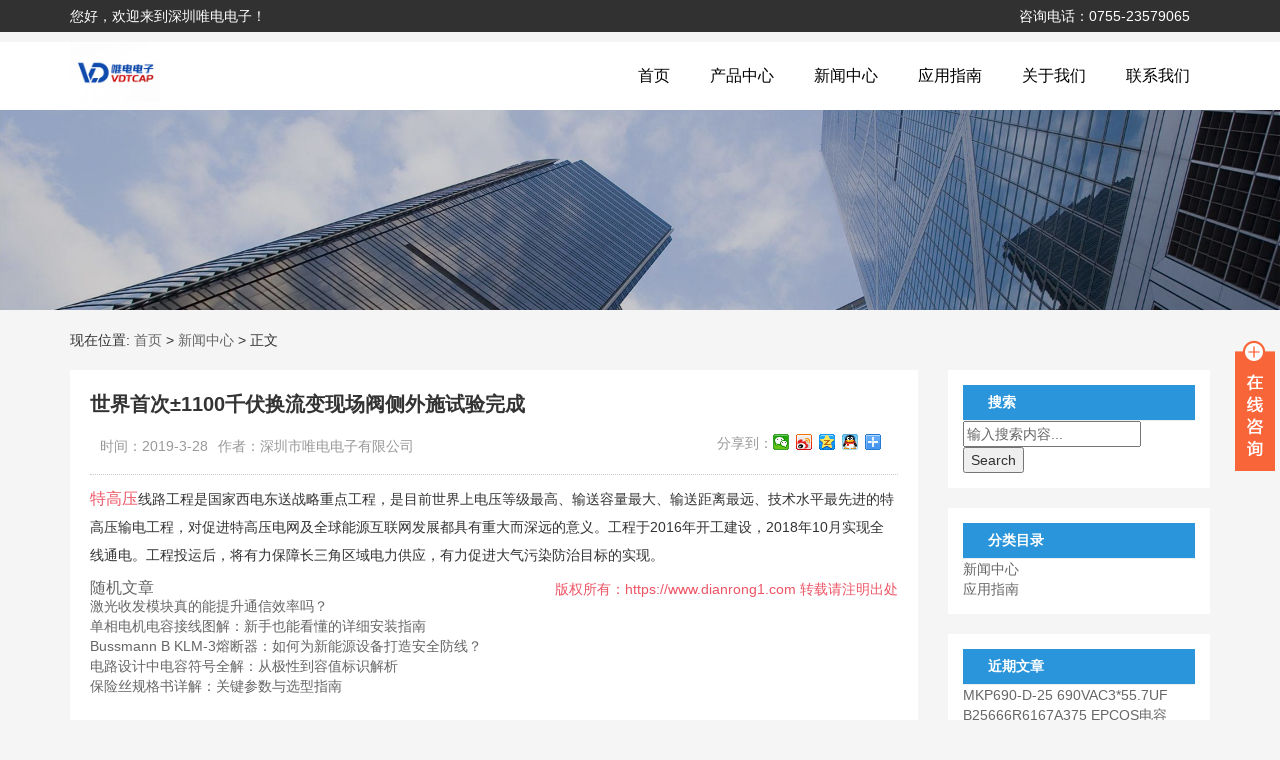

--- FILE ---
content_type: text/html; charset=UTF-8
request_url: https://www.dianrong1.com/news/4458.html
body_size: 10694
content:
<!DOCTYPE html>
<html id="doc">
<head>
<link rel="icon" href="" type="image/x-icon" />
<link rel="shortcut icon" href="" type="image/x-icon" />
<meta charset="UTF-8">
<meta name="viewport" content="width=device-width, initial-scale=1">
<meta http-equiv="Cache-Control" content="no-transform" /> 
<meta http-equiv="Cache-Control" content="no-siteapp" />
<meta name="applicable-device" content="pc,mobile">
<meta http-equiv="X-UA-Compatible" content="IE=edge">
<script charset="UTF-8" id="LA_COLLECT" src="//sdk.51.la/js-sdk-pro.min.js"></script>
<script>LA.init({id:"3MW1Htbi3vTLM0a5",ck:"3MW1Htbi3vTLM0a5"})</script>

<title>世界首次±1100千伏换流变现场阀侧外施试验完成 | 深圳唯电电子</title>	<meta name="description" content="" />
	<meta name="keywords" content="" />
	<meta name='robots' content='index, follow, max-image-preview:large, max-snippet:-1, max-video-preview:-1' />
	<style>img:is([sizes="auto" i], [sizes^="auto," i]) { contain-intrinsic-size: 3000px 1500px }</style>
	
	<!-- This site is optimized with the Yoast SEO Premium plugin v24.6 (Yoast SEO v24.6) - https://yoast.com/wordpress/plugins/seo/ -->
	<link rel="canonical" href="https://www.dianrong1.com/news/4458.html" />
	<meta property="og:locale" content="zh_CN" />
	<meta property="og:type" content="article" />
	<meta property="og:title" content="世界首次±1100千伏换流变现场阀侧外施试验完成" />
	<meta property="og:url" content="https://www.dianrong1.com/news/4458.html" />
	<meta property="og:site_name" content="深圳唯电电子" />
	<meta property="article:published_time" content="2019-03-28T05:50:31+00:00" />
	<meta name="author" content="深圳市唯电电子有限公司" />
	<meta name="twitter:card" content="summary_large_image" />
	<meta name="twitter:label1" content="作者" />
	<meta name="twitter:data1" content="深圳市唯电电子有限公司" />
	<script type="application/ld+json" class="yoast-schema-graph">{"@context":"https://schema.org","@graph":[{"@type":"Article","@id":"https://www.dianrong1.com/news/4458.html#article","isPartOf":{"@id":"https://www.dianrong1.com/news/4458.html"},"author":{"name":"深圳市唯电电子有限公司","@id":"http://www.dianrong1.com/#/schema/person/017fec30abd715c8777bd6c1b9325247"},"headline":"世界首次±1100千伏换流变现场阀侧外施试验完成","datePublished":"2019-03-28T05:50:31+00:00","mainEntityOfPage":{"@id":"https://www.dianrong1.com/news/4458.html"},"wordCount":0,"commentCount":0,"publisher":{"@id":"http://www.dianrong1.com/#organization"},"articleSection":["新闻中心"],"inLanguage":"zh-Hans","potentialAction":[{"@type":"CommentAction","name":"Comment","target":["https://www.dianrong1.com/news/4458.html#respond"]}]},{"@type":"WebPage","@id":"https://www.dianrong1.com/news/4458.html","url":"https://www.dianrong1.com/news/4458.html","name":"世界首次±1100千伏换流变现场阀侧外施试验完成 - 深圳唯电电子","isPartOf":{"@id":"http://www.dianrong1.com/#website"},"datePublished":"2019-03-28T05:50:31+00:00","breadcrumb":{"@id":"https://www.dianrong1.com/news/4458.html#breadcrumb"},"inLanguage":"zh-Hans","potentialAction":[{"@type":"ReadAction","target":["https://www.dianrong1.com/news/4458.html"]}]},{"@type":"BreadcrumbList","@id":"https://www.dianrong1.com/news/4458.html#breadcrumb","itemListElement":[{"@type":"ListItem","position":1,"name":"Home","item":"http://www.dianrong1.com/"},{"@type":"ListItem","position":2,"name":"世界首次±1100千伏换流变现场阀侧外施试验完成"}]},{"@type":"WebSite","@id":"http://www.dianrong1.com/#website","url":"http://www.dianrong1.com/","name":"深圳市唯电电子有限公司","description":"国内电容生产厂家","publisher":{"@id":"http://www.dianrong1.com/#organization"},"potentialAction":[{"@type":"SearchAction","target":{"@type":"EntryPoint","urlTemplate":"http://www.dianrong1.com/?s={search_term_string}"},"query-input":{"@type":"PropertyValueSpecification","valueRequired":true,"valueName":"search_term_string"}}],"inLanguage":"zh-Hans"},{"@type":"Organization","@id":"http://www.dianrong1.com/#organization","name":"深圳市唯电电子有限公司","url":"http://www.dianrong1.com/","logo":{"@type":"ImageObject","inLanguage":"zh-Hans","@id":"http://www.dianrong1.com/#/schema/logo/image/","url":"https://www.dianrong1.com/wp-content/uploads/2022/11/vd-1.png","contentUrl":"https://www.dianrong1.com/wp-content/uploads/2022/11/vd-1.png","width":64,"height":64,"caption":"深圳市唯电电子有限公司"},"image":{"@id":"http://www.dianrong1.com/#/schema/logo/image/"}},{"@type":"Person","@id":"http://www.dianrong1.com/#/schema/person/017fec30abd715c8777bd6c1b9325247","name":"深圳市唯电电子有限公司","url":"https://www.dianrong1.com/author/shgopi"}]}</script>
	<!-- / Yoast SEO Premium plugin. -->


<link rel='stylesheet' id='bootstrap-css' href='https://www.dianrong1.com/wp-content/themes/cap/css/bootstrap.css?ver=1.0' type='text/css' media='all' />
<link rel='stylesheet' id='xs-style-css' href='https://www.dianrong1.com/wp-content/themes/cap/style.css?ver=6.8.3' type='text/css' media='all' />
<link rel='stylesheet' id='wp-block-library-css' href='https://www.dianrong1.com/wp-includes/css/dist/block-library/style.min.css?ver=6.8.3' type='text/css' media='all' />
<style id='classic-theme-styles-inline-css' type='text/css'>
/*! This file is auto-generated */
.wp-block-button__link{color:#fff;background-color:#32373c;border-radius:9999px;box-shadow:none;text-decoration:none;padding:calc(.667em + 2px) calc(1.333em + 2px);font-size:1.125em}.wp-block-file__button{background:#32373c;color:#fff;text-decoration:none}
</style>
<style id='global-styles-inline-css' type='text/css'>
:root{--wp--preset--aspect-ratio--square: 1;--wp--preset--aspect-ratio--4-3: 4/3;--wp--preset--aspect-ratio--3-4: 3/4;--wp--preset--aspect-ratio--3-2: 3/2;--wp--preset--aspect-ratio--2-3: 2/3;--wp--preset--aspect-ratio--16-9: 16/9;--wp--preset--aspect-ratio--9-16: 9/16;--wp--preset--color--black: #000000;--wp--preset--color--cyan-bluish-gray: #abb8c3;--wp--preset--color--white: #ffffff;--wp--preset--color--pale-pink: #f78da7;--wp--preset--color--vivid-red: #cf2e2e;--wp--preset--color--luminous-vivid-orange: #ff6900;--wp--preset--color--luminous-vivid-amber: #fcb900;--wp--preset--color--light-green-cyan: #7bdcb5;--wp--preset--color--vivid-green-cyan: #00d084;--wp--preset--color--pale-cyan-blue: #8ed1fc;--wp--preset--color--vivid-cyan-blue: #0693e3;--wp--preset--color--vivid-purple: #9b51e0;--wp--preset--gradient--vivid-cyan-blue-to-vivid-purple: linear-gradient(135deg,rgba(6,147,227,1) 0%,rgb(155,81,224) 100%);--wp--preset--gradient--light-green-cyan-to-vivid-green-cyan: linear-gradient(135deg,rgb(122,220,180) 0%,rgb(0,208,130) 100%);--wp--preset--gradient--luminous-vivid-amber-to-luminous-vivid-orange: linear-gradient(135deg,rgba(252,185,0,1) 0%,rgba(255,105,0,1) 100%);--wp--preset--gradient--luminous-vivid-orange-to-vivid-red: linear-gradient(135deg,rgba(255,105,0,1) 0%,rgb(207,46,46) 100%);--wp--preset--gradient--very-light-gray-to-cyan-bluish-gray: linear-gradient(135deg,rgb(238,238,238) 0%,rgb(169,184,195) 100%);--wp--preset--gradient--cool-to-warm-spectrum: linear-gradient(135deg,rgb(74,234,220) 0%,rgb(151,120,209) 20%,rgb(207,42,186) 40%,rgb(238,44,130) 60%,rgb(251,105,98) 80%,rgb(254,248,76) 100%);--wp--preset--gradient--blush-light-purple: linear-gradient(135deg,rgb(255,206,236) 0%,rgb(152,150,240) 100%);--wp--preset--gradient--blush-bordeaux: linear-gradient(135deg,rgb(254,205,165) 0%,rgb(254,45,45) 50%,rgb(107,0,62) 100%);--wp--preset--gradient--luminous-dusk: linear-gradient(135deg,rgb(255,203,112) 0%,rgb(199,81,192) 50%,rgb(65,88,208) 100%);--wp--preset--gradient--pale-ocean: linear-gradient(135deg,rgb(255,245,203) 0%,rgb(182,227,212) 50%,rgb(51,167,181) 100%);--wp--preset--gradient--electric-grass: linear-gradient(135deg,rgb(202,248,128) 0%,rgb(113,206,126) 100%);--wp--preset--gradient--midnight: linear-gradient(135deg,rgb(2,3,129) 0%,rgb(40,116,252) 100%);--wp--preset--font-size--small: 13px;--wp--preset--font-size--medium: 20px;--wp--preset--font-size--large: 36px;--wp--preset--font-size--x-large: 42px;--wp--preset--spacing--20: 0.44rem;--wp--preset--spacing--30: 0.67rem;--wp--preset--spacing--40: 1rem;--wp--preset--spacing--50: 1.5rem;--wp--preset--spacing--60: 2.25rem;--wp--preset--spacing--70: 3.38rem;--wp--preset--spacing--80: 5.06rem;--wp--preset--shadow--natural: 6px 6px 9px rgba(0, 0, 0, 0.2);--wp--preset--shadow--deep: 12px 12px 50px rgba(0, 0, 0, 0.4);--wp--preset--shadow--sharp: 6px 6px 0px rgba(0, 0, 0, 0.2);--wp--preset--shadow--outlined: 6px 6px 0px -3px rgba(255, 255, 255, 1), 6px 6px rgba(0, 0, 0, 1);--wp--preset--shadow--crisp: 6px 6px 0px rgba(0, 0, 0, 1);}:where(.is-layout-flex){gap: 0.5em;}:where(.is-layout-grid){gap: 0.5em;}body .is-layout-flex{display: flex;}.is-layout-flex{flex-wrap: wrap;align-items: center;}.is-layout-flex > :is(*, div){margin: 0;}body .is-layout-grid{display: grid;}.is-layout-grid > :is(*, div){margin: 0;}:where(.wp-block-columns.is-layout-flex){gap: 2em;}:where(.wp-block-columns.is-layout-grid){gap: 2em;}:where(.wp-block-post-template.is-layout-flex){gap: 1.25em;}:where(.wp-block-post-template.is-layout-grid){gap: 1.25em;}.has-black-color{color: var(--wp--preset--color--black) !important;}.has-cyan-bluish-gray-color{color: var(--wp--preset--color--cyan-bluish-gray) !important;}.has-white-color{color: var(--wp--preset--color--white) !important;}.has-pale-pink-color{color: var(--wp--preset--color--pale-pink) !important;}.has-vivid-red-color{color: var(--wp--preset--color--vivid-red) !important;}.has-luminous-vivid-orange-color{color: var(--wp--preset--color--luminous-vivid-orange) !important;}.has-luminous-vivid-amber-color{color: var(--wp--preset--color--luminous-vivid-amber) !important;}.has-light-green-cyan-color{color: var(--wp--preset--color--light-green-cyan) !important;}.has-vivid-green-cyan-color{color: var(--wp--preset--color--vivid-green-cyan) !important;}.has-pale-cyan-blue-color{color: var(--wp--preset--color--pale-cyan-blue) !important;}.has-vivid-cyan-blue-color{color: var(--wp--preset--color--vivid-cyan-blue) !important;}.has-vivid-purple-color{color: var(--wp--preset--color--vivid-purple) !important;}.has-black-background-color{background-color: var(--wp--preset--color--black) !important;}.has-cyan-bluish-gray-background-color{background-color: var(--wp--preset--color--cyan-bluish-gray) !important;}.has-white-background-color{background-color: var(--wp--preset--color--white) !important;}.has-pale-pink-background-color{background-color: var(--wp--preset--color--pale-pink) !important;}.has-vivid-red-background-color{background-color: var(--wp--preset--color--vivid-red) !important;}.has-luminous-vivid-orange-background-color{background-color: var(--wp--preset--color--luminous-vivid-orange) !important;}.has-luminous-vivid-amber-background-color{background-color: var(--wp--preset--color--luminous-vivid-amber) !important;}.has-light-green-cyan-background-color{background-color: var(--wp--preset--color--light-green-cyan) !important;}.has-vivid-green-cyan-background-color{background-color: var(--wp--preset--color--vivid-green-cyan) !important;}.has-pale-cyan-blue-background-color{background-color: var(--wp--preset--color--pale-cyan-blue) !important;}.has-vivid-cyan-blue-background-color{background-color: var(--wp--preset--color--vivid-cyan-blue) !important;}.has-vivid-purple-background-color{background-color: var(--wp--preset--color--vivid-purple) !important;}.has-black-border-color{border-color: var(--wp--preset--color--black) !important;}.has-cyan-bluish-gray-border-color{border-color: var(--wp--preset--color--cyan-bluish-gray) !important;}.has-white-border-color{border-color: var(--wp--preset--color--white) !important;}.has-pale-pink-border-color{border-color: var(--wp--preset--color--pale-pink) !important;}.has-vivid-red-border-color{border-color: var(--wp--preset--color--vivid-red) !important;}.has-luminous-vivid-orange-border-color{border-color: var(--wp--preset--color--luminous-vivid-orange) !important;}.has-luminous-vivid-amber-border-color{border-color: var(--wp--preset--color--luminous-vivid-amber) !important;}.has-light-green-cyan-border-color{border-color: var(--wp--preset--color--light-green-cyan) !important;}.has-vivid-green-cyan-border-color{border-color: var(--wp--preset--color--vivid-green-cyan) !important;}.has-pale-cyan-blue-border-color{border-color: var(--wp--preset--color--pale-cyan-blue) !important;}.has-vivid-cyan-blue-border-color{border-color: var(--wp--preset--color--vivid-cyan-blue) !important;}.has-vivid-purple-border-color{border-color: var(--wp--preset--color--vivid-purple) !important;}.has-vivid-cyan-blue-to-vivid-purple-gradient-background{background: var(--wp--preset--gradient--vivid-cyan-blue-to-vivid-purple) !important;}.has-light-green-cyan-to-vivid-green-cyan-gradient-background{background: var(--wp--preset--gradient--light-green-cyan-to-vivid-green-cyan) !important;}.has-luminous-vivid-amber-to-luminous-vivid-orange-gradient-background{background: var(--wp--preset--gradient--luminous-vivid-amber-to-luminous-vivid-orange) !important;}.has-luminous-vivid-orange-to-vivid-red-gradient-background{background: var(--wp--preset--gradient--luminous-vivid-orange-to-vivid-red) !important;}.has-very-light-gray-to-cyan-bluish-gray-gradient-background{background: var(--wp--preset--gradient--very-light-gray-to-cyan-bluish-gray) !important;}.has-cool-to-warm-spectrum-gradient-background{background: var(--wp--preset--gradient--cool-to-warm-spectrum) !important;}.has-blush-light-purple-gradient-background{background: var(--wp--preset--gradient--blush-light-purple) !important;}.has-blush-bordeaux-gradient-background{background: var(--wp--preset--gradient--blush-bordeaux) !important;}.has-luminous-dusk-gradient-background{background: var(--wp--preset--gradient--luminous-dusk) !important;}.has-pale-ocean-gradient-background{background: var(--wp--preset--gradient--pale-ocean) !important;}.has-electric-grass-gradient-background{background: var(--wp--preset--gradient--electric-grass) !important;}.has-midnight-gradient-background{background: var(--wp--preset--gradient--midnight) !important;}.has-small-font-size{font-size: var(--wp--preset--font-size--small) !important;}.has-medium-font-size{font-size: var(--wp--preset--font-size--medium) !important;}.has-large-font-size{font-size: var(--wp--preset--font-size--large) !important;}.has-x-large-font-size{font-size: var(--wp--preset--font-size--x-large) !important;}
:where(.wp-block-post-template.is-layout-flex){gap: 1.25em;}:where(.wp-block-post-template.is-layout-grid){gap: 1.25em;}
:where(.wp-block-columns.is-layout-flex){gap: 2em;}:where(.wp-block-columns.is-layout-grid){gap: 2em;}
:root :where(.wp-block-pullquote){font-size: 1.5em;line-height: 1.6;}
</style>
<link rel='stylesheet' id='ui-css' href='https://www.dianrong1.com/wp-content/themes/cap/css/ui.css?ver=1.0' type='text/css' media='all' />
<link rel='stylesheet' id='responsive-css' href='https://www.dianrong1.com/wp-content/themes/cap/css/responsive.css?ver=1.0' type='text/css' media='all' />
<link rel='stylesheet' id='jquery.fancybox-css' href='https://www.dianrong1.com/wp-content/themes/cap/css/jquery.fancybox.css?ver=1.0' type='text/css' media='all' />
<link rel='stylesheet' id='animate-css' href='https://www.dianrong1.com/wp-content/themes/cap/css/animate.css?ver=1.0' type='text/css' media='all' />
<link rel='stylesheet' id='owl.carousel-css' href='https://www.dianrong1.com/wp-content/themes/cap/css/owl.carousel.css?ver=1.0' type='text/css' media='all' />
<link rel='stylesheet' id='owl.theme.default-css' href='https://www.dianrong1.com/wp-content/themes/cap/css/owl.theme.default.css?ver=1.0' type='text/css' media='all' />
<link rel='stylesheet' id='font-awesome-css' href='https://www.dianrong1.com/wp-content/themes/cap/css/font-awesome.min.css?ver=1.0' type='text/css' media='all' />
<link rel='stylesheet' id='netgo-expandable-collapsible-menu-css' href='https://www.dianrong1.com/wp-content/plugins/netgo-expandablecollapsible-menu/include/styles.css?ver=1.0' type='text/css' media='screen' />
<script type="text/javascript" src="https://www.dianrong1.com/wp-includes/js/jquery/jquery.min.js?ver=3.7.1" id="jquery-core-js"></script>
<script type="text/javascript" src="https://www.dianrong1.com/wp-includes/js/jquery/jquery-migrate.min.js?ver=3.4.1" id="jquery-migrate-js"></script>
<script type="text/javascript" src="https://www.dianrong1.com/wp-content/plugins/links-auto-replacer/public/js/lar-public.js?ver=2.0.0" id="links-auto-replacer-js"></script>
<script type="text/javascript" src="https://www.dianrong1.com/wp-content/themes/cap/js/owl.carousel.js?ver=1.0.0" id="owl.carousel-js"></script>
<script type="text/javascript" src="https://www.dianrong1.com/wp-content/themes/cap/js/jquery.fancybox.js?ver=1.0.0" id="jquery.fancybox-js"></script>
<script type="text/javascript" src="https://www.dianrong1.com/wp-content/plugins/netgo-expandablecollapsible-menu/include/script.js?ver=1.0" id="netgo-expandable-collapsible-menu-js"></script>
<link rel="https://api.w.org/" href="https://www.dianrong1.com/wp-json/" /><link rel="alternate" title="JSON" type="application/json" href="https://www.dianrong1.com/wp-json/wp/v2/posts/4458" /><link rel="alternate" title="oEmbed (JSON)" type="application/json+oembed" href="https://www.dianrong1.com/wp-json/oembed/1.0/embed?url=https%3A%2F%2Fwww.dianrong1.com%2Fnews%2F4458.html" />
<link rel="alternate" title="oEmbed (XML)" type="text/xml+oembed" href="https://www.dianrong1.com/wp-json/oembed/1.0/embed?url=https%3A%2F%2Fwww.dianrong1.com%2Fnews%2F4458.html&#038;format=xml" />
<style> .lar_social_share_icon{
 				margin: 2px;
 				}</style><style type="text/css">.broken_link, a.broken_link {
	text-decoration: line-through;
}</style><link rel="icon" href="https://www.dianrong1.com/wp-content/uploads/2022/11/vd-1.png" sizes="32x32" />
<link rel="icon" href="https://www.dianrong1.com/wp-content/uploads/2022/11/vd-1.png" sizes="192x192" />
<link rel="apple-touch-icon" href="https://www.dianrong1.com/wp-content/uploads/2022/11/vd-1.png" />
<meta name="msapplication-TileImage" content="https://www.dianrong1.com/wp-content/uploads/2022/11/vd-1.png" />
<!-- HTML5 shim and Respond.js for IE8 support of HTML5 elements and media queries -->
<!-- WARNING: Respond.js doesn't work if you view the page via file:// -->
<!--[if lt IE 9]>
<script src="http://cdn.bootcss.com/html5shiv/3.7.2/html5shiv.min.js"></script>
<script src="http://cdn.bootcss.com/respond.js/1.4.2/respond.min.js"></script>
<![endif]-->

</head>
<body class="wp-singular post-template-default single single-post postid-4458 single-format-standard wp-theme-cap">
<header id="header">
<div class="top-header">
<div class="container">
<div class="pull-left">您好，欢迎来到深圳唯电电子！</div>
<div class="pull-right phone hidden-xs">咨询电话：0755-23579065</div>
</div>
</div>
<div class="btm-header mt10">
<div class="container">
<div class="header-logo pull-left">
<a title="国内电容生产厂家" class="logo-url" href="https://www.dianrong1.com">
<img src="https://www.dianrong1.com/wp-content/uploads/2025/07/dianrong1.jpg" alt="深圳唯电电子" />
</a>
</div>
<div class="header-menu pull-right">
<ul id="menu-%e9%a1%b6%e9%83%a8%e5%af%bc%e8%88%aa" class="header-menu-con"><li id="menu-item-237" class="menu-item menu-item-type-post_type menu-item-object-page menu-item-home menu-item-237"><a href="https://www.dianrong1.com/">首页</a></li>
<li id="menu-item-1180" class="menu-item menu-item-type-post_type menu-item-object-page menu-item-1180"><a href="https://www.dianrong1.com/product">产品中心</a></li>
<li id="menu-item-5" class="menu-item menu-item-type-taxonomy menu-item-object-category current-post-ancestor current-menu-parent current-post-parent menu-item-5"><a href="https://www.dianrong1.com/./news">新闻中心</a></li>
<li id="menu-item-20957" class="menu-item menu-item-type-taxonomy menu-item-object-category menu-item-20957"><a href="https://www.dianrong1.com/./tech">应用指南</a></li>
<li id="menu-item-123" class="menu-item menu-item-type-post_type menu-item-object-page menu-item-123"><a href="https://www.dianrong1.com/about">关于我们</a></li>
<li id="menu-item-119" class="menu-item menu-item-type-post_type menu-item-object-page menu-item-119"><a href="https://www.dianrong1.com/contact">联系我们</a></li>
</ul></div>
<div class="button visible-xs-block">
<div class="menu-toggle">
<span></span>
</div>
</div>
</div>
</div>
</header>
<section id="slider" class="text-center">
<img src="https://www.dianrong1.com/wp-content/themes/cap/images/s1.jpg" >
</section>
<nav  class="crumbs"><div class="container"><div class="con">现在位置: <a itemprop="breadcrumb" href="https://www.dianrong1.com">首页</a> > <a itemprop="breadcrumb" href="https://www.dianrong1.com/./news">新闻中心</a> > <span>正文</span></div></div></nav><Section id="content">
<div class="container">
<div class="row">

<div class="col-md-9 col-sm-9 col-xs-12 wow fadeInLeft delay300">
<div class="content">


<article id="post-4458" class="post-4458 post type-post status-publish format-standard hentry category-news">
<div class="single-header">
<h1>世界首次±1100千伏换流变现场阀侧外施试验完成</h1>
<div class="single-meta">
<span class="time">时间：2019-3-28</span>
<span class="author hidden-xs">作者：深圳市唯电电子有限公司</span>
<span class="bdsharebuttonbox"><span class="pull-left">分享到：</span><a href="#" class="bds_weixin" data-cmd="weixin" ></a><a href="#" class="bds_tsina" data-cmd="tsina"></a><a href="#" class="bds_qzone" data-cmd="qzone" ></a><a href="#" class="bds_sqq" data-cmd="sqq" ></a><a href="#" class="bds_more" data-cmd="more"></a></span>
<script>window._bd_share_config={"common":{"bdSnsKey":{},"bdText":"","bdMini":"2","bdMiniList":false,"bdPic":"","bdStyle":"1","bdSize":"24"},"share":{}};with(document)0[(getElementsByTagName('head')[0]||body).appendChild(createElement('script')).src='/static/api/js/share.js?v=89860593.js?cdnversion='+~(-new Date()/36e5)];</script>
</div>
</div>
<div class="entry-content">
<p><span><a target="_blank" href="http://www.chinasmartgrid.com.cn/<br%20/>%E5%8C%97%E6%9E%81%E6%98%9F%E6%99%BA%E8%83%BD%E7%94%B5%E7%BD%91%E5%9C%A8%E7%BA%BF%E8%AE%AF</a></span>:%E7%94%B5%E5%8E%8B1297%E5%8D%83%E4%BC%8F%EF%BC%8C%E6%8C%81%E7%BB%AD%E5%8A%A0%E5%8E%8B%E8%AF%95%E9%AA%8C%E6%97%B6%E9%97%B4%E5%88%B0%EF%BC%81%E2%80%9D12%E6%9C%885%E6%97%A518:00%EF%BC%8C%E5%9C%A8%E6%96%B0%E7%96%86%C2%B11100%E5%8D%83%E4%BC%8F%E6%98%8C%E5%90%89%E6%8D%A2%E6%B5%81%E7%AB%99%EF%BC%8C%E9%9A%8F%E7%9D%80%E7%8E%B0%E5%9C%BA%E6%8C%87%E6%8C%A5%E4%BA%BA%E5%91%98%E5%91%BC%E5%94%B1%E8%AF%95%E9%AA%8C%E6%95%B0%E6%8D%AE%EF%BC%8C%E5%9B%BD%E7%BD%91%E9%9D%92%E6%B5%B7%E7%94%B5%E7%A7%91%E9%99%A2%E7%BB%8F%E8%BF%87%E8%BF%9E%E7%BB%AD36%E5%B0%8F%E6%97%B6%E5%A5%8B%E6%88%98%EF%BC%8C%E9%A1%BA%E5%88%A9%E5%AE%8C%E6%88%90%E4%B8%96%E7%95%8C%E9%A6%96%E6%AC%A1%E7%8E%B0%E5%9C%BA%C2%B11100%E5%8D%83%E4%BC%8F%E7%94%B5%E5%8E%8B%E7%AD%89%E7%BA%A7%E7%9A%84%E6%8D%A2%E6%B5%81%E5%8F%98%E9%98%80%E4%BE%A7%E5%A4%96%E6%96%BD%E4%BA%A4%E6%B5%81%E8%80%90%E5%8E%8B%E5%8F%8A%E5%B1%80%E9%83%A8%E6%94%BE%E7%94%B5%E8%AF%95%E9%AA%8C%E3%80%82</p>%0A<p>%E8%AF%A5%E8%AF%95%E9%AA%8C%E4%BB%A5%E5%BE%80%E5%9D%87%E5%9C%A8%E6%8D%A2%E6%B5%81%E5%8F%98%E5%88%B6%E9%80%A0%E4%BC%81%E4%B8%9A%E5%8E%82%E5%86%85%E5%BC%80%E5%B1%95%EF%BC%8C%E5%9B%BD%E5%86%85%E5%A4%96%E5%B0%9A%E6%97%A0%E5%AE%89%E8%A3%85%E7%8E%B0%E5%9C%BA%E8%AF%95%E9%AA%8C%E6%A1%88%E4%BE%8B%E5%8F%AF%E5%BE%AA%E3%80%82%E4%BD%9C%E4%B8%BA%E4%B8%96%E7%95%8C%E9%A6%96%E6%AC%A1%E5%9C%A8%E5%AE%89%E8%A3%85%E7%8E%B0%E5%9C%BA%E5%BC%80%E5%B1%95%EF%BC%8C%E6%AD%A4%E6%AC%A1%E8%AF%95%E9%AA%8C%E5%8F%97%E5%88%B0%E5%9B%BD%E5%86%85%E5%A4%96%E7%9B%B8%E5%85%B3%E4%B8%93%E4%B8%9A%E9%A2%86%E5%9F%9F%E7%9A%84%E9%AB%98%E5%BA%A6%E5%85%B3%E6%B3%A8%EF%BC%8C%E5%9B%BD%E7%BD%91%E7%89%B9%E9%AB%98%E9%83%A8%E5%92%8C%E5%9B%BD%E5%86%85%E9%AB%98%E5%8E%8B%E8%AF%95%E9%AA%8C%E9%A2%86%E5%9F%9F%E6%9D%83%E5%A8%81%E4%B8%93%E5%AE%B6%E3%80%81%E7%91%9E%E5%85%B8ABB%E9%AB%98%E7%BA%A7%E9%A1%BE%E9%97%AE%E7%AD%89%E6%95%B0%E5%8D%81%E5%AE%B6%E7%9F%A5%E5%90%8D%E5%8D%95%E4%BD%8D%E7%9A%84%E4%B8%93%E5%AE%B6%EF%BC%8C%E5%AF%B9%E9%9D%92%E6%B5%B7%E7%94%B5%E7%A7%91%E9%99%A2%E7%9A%84%E8%AF%95%E9%AA%8C%E6%96%B9%E6%A1%88%E8%BF%9B%E8%A1%8C%E4%BA%86%E5%85%85%E5%88%86%E8%AE%BA%E8%AF%81%EF%BC%8C%E5%B9%B6%E6%8F%90%E5%87%BA%E7%8E%B0%E5%9C%BA%E8%AF%95%E9%AA%8C%E4%B8%AD1200%E5%8D%83%E4%BC%8F%E8%AF%95%E9%AA%8C%E7%94%B5%E5%8E%8B%E4%B8%8B%EF%BC%8C%E5%B1%80%E9%83%A8%E6%94%BE%E7%94%B5%E9%87%8F%E4%B8%8D%E5%A4%A7%E4%BA%8E200%E7%9A%AE%E5%BA%93%E7%9A%84%E8%AF%95%E9%AA%8C%E8%A6%81%E6%B1%82%E3%80%82</p>%0A<p>%C2%B11100%E5%8D%83%E4%BC%8F%E6%98%8C%E5%90%89-%E5%8F%A4%E6%B3%89%E7%9B%B4%E6%B5%81<a target="_blank"%20href=" http: title="&#29305;&#39640;&#21387;&#26032;&#38395;&#19987;&#39064;<br />&#29305;&#39640;&#21387;</a>&#32447;&#36335;&#24037;&#31243;&#26159;&#22269;&#23478;&#35199;&#30005;&#19996;&#36865;&#25112;&#30053;&#37325;&#28857;&#24037;&#31243;&#65292;&#26159;&#30446;&#21069;&#19990;&#30028;&#19978;&#30005;&#21387;&#31561;&#32423;&#26368;&#39640;&#12289;&#36755;&#36865;&#23481;&#37327;&#26368;&#22823;&#12289;&#36755;&#36865;&#36317;&#31163;&#26368;&#36828;&#12289;&#25216;&#26415;&#27700;&#24179;&#26368;&#20808;&#36827;&#30340;&#29305;&#39640;&#21387;&#36755;&#30005;&#24037;&#31243;&#65292;&#23545;&#20419;&#36827;&#29305;&#39640;&#21387;&#30005;&#32593;&#21450;&#20840;&#29699;&#33021;&#28304;&#20114;&#32852;&#32593;&#21457;&#23637;&#37117;&#20855;&#26377;&#37325;&#22823;&#32780;&#28145;&#36828;&#30340;&#24847;&#20041;&#12290;&#24037;&#31243;&#20110;2016&#24180;&#24320;&#24037;&#24314;&#35774;&#65292;2018&#24180;10&#26376;&#23454;&#29616;&#20840;&#32447;&#36890;&#30005;&#12290;&#24037;&#31243;&#25237;&#36816;&#21518;&#65292;&#23558;&#26377;&#21147;&#20445;&#38556;&#38271;&#19977;&#35282;&#21306;&#22495;&#30005;&#21147;&#20379;&#24212;&#65292;&#26377;&#21147;&#20419;&#36827;&#22823;&#27668;&#27745;&#26579;&#38450;&#27835;&#30446;&#26631;&#30340;&#23454;&#29616;&#12290;<a target="_blank" href="></a></span></p>
 
</div>
</article>
<div class="single-info">
<div class="post-tags pull-left"></div>
<div class="pull-right">版权所有：https://www.dianrong1.com 转载请注明出处</div>
</div>


<div class="random_posts"> 
<h3 style="font-size:16px;">随机文章</h3>
<ul>
<li><a href="https://www.dianrong1.com/news/15618.html">激光收发模块真的能提升通信效率吗？</a></li>
<li><a href="https://www.dianrong1.com/tech/22735.html">单相电机电容接线图解：新手也能看懂的详细安装指南</a></li>
<li><a href="https://www.dianrong1.com/news/8871.html">Bussmann B KLM-3熔断器：如何为新能源设备打造安全防线？</a></li>
<li><a href="https://www.dianrong1.com/tech/22112.html">电路设计中电容符号全解：从极性到容值标识解析</a></li>
<li><a href="https://www.dianrong1.com/tech/20376.html">保险丝规格书详解：关键参数与选型指南</a></li>
</ul>
</div>

<div>
<br/>
<hr/>
<nav class="article-nav">
      <div class="article-nav-prev">上一篇: <a href="https://www.dianrong1.com/tech/20372.html" rel="prev">免费获取TDK电容规格书：实用技巧与资源推荐</a></div>
        <div class="article-nav-next">下一篇: <a href="https://www.dianrong1.com/tech/20378.html" rel="next">如何选择自恢复保险丝规格？关键参数解读与常见问题</a></div>
  </nav>
</div>

</div>


</div>
<div class="col-md-3 col-sm-3 hidden-xs wow fadeInRight delay300">
<div class="sidebar">
<aside id="search-3" class="widget widget_search"><h3 class="widget-title">搜索</h3><form method="get" id="searchform" action="https://www.dianrong1.com">
		<input type="text" class="field" name="s" id="s" placeholder="输入搜索内容...">
		<input type="submit" class="submit" name="submit" id="searchsubmit" value="Search">
</form></aside><aside id="categories-2" class="widget widget_categories"><h3 class="widget-title">分类目录</h3>
			<ul>
					<li class="cat-item cat-item-1"><a href="https://www.dianrong1.com/./news">新闻中心</a>
</li>
	<li class="cat-item cat-item-100"><a href="https://www.dianrong1.com/./tech">应用指南</a>
</li>
			</ul>

			</aside>
		<aside id="recent-posts-3" class="widget widget_recent_entries">
		<h3 class="widget-title">近期文章</h3>
		<ul>
											<li>
					<a href="https://www.dianrong1.com/news/23106.html">MKP690-D-25 690VAC3*55.7UF B25666R6167A375 EPCOS电容 TDK电容</a>
									</li>
											<li>
					<a href="https://www.dianrong1.com/news/23105.html">MP9-20919J 3*54UF690VAC</a>
									</li>
											<li>
					<a href="https://www.dianrong1.com/news/23103.html">VISHAY电容 PhMKDg 690.2.49.80 690V 3*333UF</a>
									</li>
											<li>
					<a href="https://www.dianrong1.com/news/23102.html">B25832-C4406-K009 MKV 40UF UN 640VAC</a>
									</li>
											<li>
					<a href="https://www.dianrong1.com/news/23101.html">E62.S23-563M30 MKP3*33.4UF UN1080VAC Urms760V</a>
									</li>
					</ul>

		</aside></div>
</div>
</div>
</div>
</section>
<section id="footer" class="mt30">
<div class="footer-btm clearfix">
<div class="container">
<p style="display:none">技术支持：<a href="https://www.yuque.cn" title="网站开发">玉雀科技</a></p>
	<div class="pull-left footer-info">Copyright © 2025 <a href="https://www.dianrong1.com">深圳唯电电子</a> 版权所有	<a class="yuque-beian" rel="nofollow" target="_blank" href="https://beian.miit.gov.cn/">
	粤ICP备18113431号-1</a>
&nbsp;<a href="https://www.dianrong1.com/sitemap.xml" target="_blank">网站地图</a>

<p>在全球，拥有超过10000个客户，可以实现365X24全 时服务，1天内提供技术支持并发货。<br />
销售热线0755-23579065，业务咨询请联系QQ330619029 微信号13510278893<br />
<br />
</p>

</div>
<div class="social pull-right hidden-xs">
<div class="btm-search mb20">
<form method="get" action="https://www.dianrong1.com" >
<input type="text" name="s" class="text" autocomplete="off"  placeholder="输入搜索内容">
<button class="btn-search"> <i class="fa fa-search"></i></button>
</form>
</div>
<div class="weixin">
<img src="https://www.dianrong1.com/wp-content/uploads/2019/03/wdwx.jpg" alt="扫一扫">
</div> 
<p>扫描二维码<br>关注更多精彩</p> 
<div class="bdsharebuttonbox"> 
<a class="bds_weixin" data-cmd="weixin" title="分享到微信"></a> 
<a class="bds_qzone" data-cmd="qzone" href="#" title="分享到QQ空间"></a> 
<a class="bds_tsina" data-cmd="tsina" title="分享到新浪微博"></a> 
<a class="bds_tqq" data-cmd="tqq" title="分享到腾讯微博"></a> 
<a class="bds_more" data-cmd="more">更多</a> 
</div> 
</div>
</div>
</div>
</section>
<script type="speculationrules">
{"prefetch":[{"source":"document","where":{"and":[{"href_matches":"\/*"},{"not":{"href_matches":["\/wp-*.php","\/wp-admin\/*","\/wp-content\/uploads\/*","\/wp-content\/*","\/wp-content\/plugins\/*","\/wp-content\/themes\/cap\/*","\/*\\?(.+)"]}},{"not":{"selector_matches":"a[rel~=\"nofollow\"]"}},{"not":{"selector_matches":".no-prefetch, .no-prefetch a"}}]},"eagerness":"conservative"}]}
</script>
<script type="text/javascript" src="https://www.dianrong1.com/wp-content/themes/cap/js/xs.js?ver=1.0.0" id="xs-js-js"></script>
<script type="text/javascript" id="wpil-frontend-script-js-extra">
/* <![CDATA[ */
var wpilFrontend = {"ajaxUrl":"\/wp-admin\/admin-ajax.php","postId":"4458","postType":"post","openInternalInNewTab":"0","openExternalInNewTab":"0","disableClicks":"0","openLinksWithJS":"0","trackAllElementClicks":"0","clicksI18n":{"imageNoText":"Image in link: No Text","imageText":"Image Title: ","noText":"No Anchor Text Found"}};
/* ]]> */
</script>
<script type="text/javascript" src="https://www.dianrong1.com/wp-content/plugins/link-whisper-premium/js/frontend.min.js?ver=1753068612" id="wpil-frontend-script-js"></script>
<script type="text/javascript" src="https://www.dianrong1.com/wp-content/themes/cap/js/wow.min.js?ver=1.0.0" id="wow.min-js"></script>

<!-- Baidu Button BEGIN -->
<script>
window._bd_share_config = {
"common": {
"bdSnsKey": {},
"bdText": "",
"bdMini": "2",
"bdMiniList": false,
"bdPic": "",
"bdStyle": "0",
"bdSize": "16"
},
"share": {}
};
with(document) 0[(getElementsByTagName('head')[0] || body).appendChild(createElement('script')).src = '/static/api/js/share.js?v=89860593.js?cdnversion=' + ~ ( - new Date() / 36e5)];
</script>
<!-- Baidu Button END -->

<div class="main-im hidden-xs">
<div id="open_im" class="open-im">&nbsp;</div>  
<div class="im_main" id="im_main">
<div id="close_im" class="close-im"><a href="javascript:void(0);" title="点击关闭">&nbsp;</a></div>
<a rel="nofollow" href="http://wpa.qq.com/msgrd?v=3&uin=330619029&site=qq&menu=yes" target="_blank" class="im-qq qq-a" title="在线QQ客服">
<div class="qq-container"></div>
<div class="qq-hover-c"><img class="img-qq" src="https://www.dianrong1.com/wp-content/themes/cap/images/kf/qq.png"></div>
<span>QQ在线咨询</span>
</a>
<div class="im-tel">
<div>销售服务热线</div>
<div class="tel-num">0755-23579065</div>
<div>手机/微信</div>
<div class="tel-num">13510278893</div>
</div>
<div class="im-footer" style="position:relative">
<div class="weixing-container">
<div class="weixing-show">
<div class="weixing-txt">微信扫一扫<br>询价更方便</div>
<img class="weixing-ma" src="https://www.dianrong1.com/wp-content/uploads/2019/03/wdwx.jpg" alt="扫一扫">
<div class="weixing-sanjiao"></div>
<div class="weixing-sanjiao-big"></div>
</div>
</div>
<div class="go-top"><a href="javascript:;" title="返回顶部"></a> </div>
<div style="clear:both"></div>
</div>
</div>
</div>

<script>new WOW().init();</script>
<!-- Matomo -->
<script>
  var _paq = window._paq = window._paq || [];
  /* tracker methods like "setCustomDimension" should be called before "trackPageView" */
  _paq.push(['trackPageView']);
  _paq.push(['enableLinkTracking']);
  (function() {
    var u="//tongji.akkn.com/";
    _paq.push(['setTrackerUrl', u+'matomo.php']);
    _paq.push(['setSiteId', '4']);
    var d=document, g=d.createElement('script'), s=d.getElementsByTagName('script')[0];
    g.async=true; g.src=u+'matomo.js'; s.parentNode.insertBefore(g,s);
  })();
</script>
<!-- End Matomo Code -->

</body>
</html>
